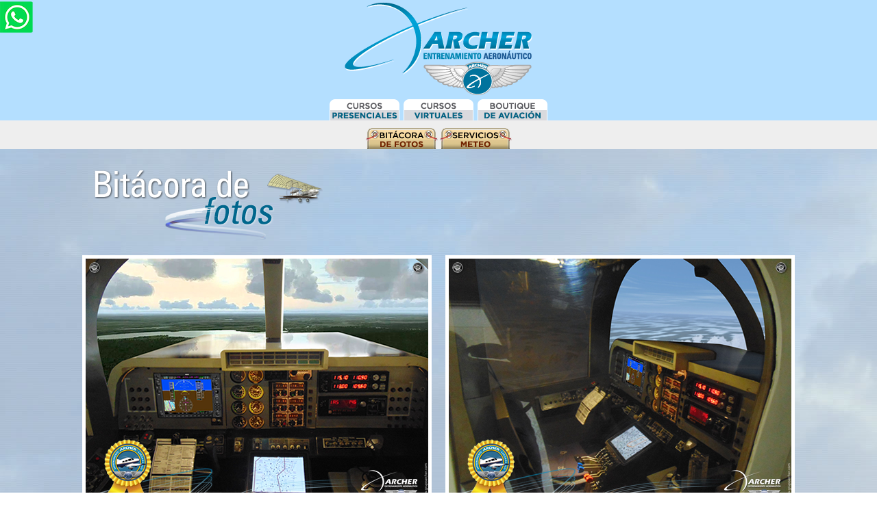

--- FILE ---
content_type: text/html
request_url: https://www.grupoarcher.com/aviacion/bitacora-fotos.html
body_size: 13615
content:
<!doctype html>
<html>
<head>

<!--inicio Analytics -->
<script>
  (function(i,s,o,g,r,a,m){i['GoogleAnalyticsObject']=r;i[r]=i[r]||function(){
  (i[r].q=i[r].q||[]).push(arguments)},i[r].l=1*new Date();a=s.createElement(o),
  m=s.getElementsByTagName(o)[0];a.async=1;a.src=g;m.parentNode.insertBefore(a,m)
  })(window,document,'script','https://www.google-analytics.com/analytics.js','ga');

  ga('create', 'UA-15123605-1', 'auto');
  ga('send', 'pageview');

</script>

<script type="text/javascript">
var _gaq = _gaq || [];
  _gaq.push(['_setAccount', 'UA-15123605-1']);
  _gaq.push(['_setDomainName', 'grupoarcher.com']);
  _gaq.push(['_trackPageview']);

  (function() {
    var ga = document.createElement('script'); ga.type = 'text/javascript'; ga.async = true;
    ga.src = ('https:' == document.location.protocol ? 'https://ssl' : 'http://www') + '.google-analytics.com/ga.js';
    var s = document.getElementsByTagName('script')[0]; s.parentNode.insertBefore(ga, s);
  })();
</script>
<!--fin Analytics -->

<link rel="shortcut icon" href="https://www.grupoarcher.com/favicon.ico">
<meta charset="UTF-8">
<!--INICIO linea para responsive -->
<meta name="viewport" content="width=device-width, initial-scale=1">
<!--FIN linea para responsive -->
<meta name="description" content="Escuela pionera en Colombia con más de 12 años de experiencia en cursos de Aviación para Aficionados y Repasos para Pilotos. Simulador de vuelo en Bogotá.">
<meta name="keywords" content="aviacion para aficionados, escuelas de aviacion bogota, cursos MOOC de Aviación, cursos de aviación online, pilotos virtuales, aviacion virtual bogota, cursos de aviación en colombia, quiero aprender a volar, vuelos recreativos en bogota, ultralivianos, aviones, piloto por un día y dos días, escuela de aviación para aficionados más antigua, cursos de pilotaje" />
<title>ARCHER :: Entrenamiento Aeronáutico :: Aviación para Aficionados :: Simulador de vuelo en Bogotá</title>
<style type="text/css">
@import url("estilos-general.css");
@import url("estilos-bitacora-fotos.css");
@import url("boilerplate.css");

body {
	margin-left: 0px;
	margin-top: 0px;
	margin-right: 0px;
	margin-bottom: 0px;
	background-image: url(img/fondo.jpg);
	background-repeat: repeat;
}
a:link {
	color: #00698C;
}
a:visited {
	color: #00698C;
}
a:hover {
	color: #036;
}
a:active {
	color: #00698C;
}
</style>
<!--INICIO Google Ads Global-->
<!-- Global site tag (gtag.js) - Google Ads: 10832172541 --> <script async src="https://www.googletagmanager.com/gtag/js?id=AW-10832172541"></script> <script> window.dataLayer = window.dataLayer || []; function gtag(){dataLayer.push(arguments);} gtag('js', new Date()); gtag('config', 'AW-10832172541'); 
</script> 
<!--FIN Google Ads Global-->
</head>

<body>
<div id="ws"><a href="https://wa.me/573105611753" target="_blank"><img src="img/whatsapp-archer.png" alt="Whatsapp de Archer aviación - Entrenamiento Aeronáutico, escuelas de aviación para aficionados en Bogotá"></a></div>
<div id="cabezote"><a href="index.html"><img src="img/logotipo-archer-aviacion.png" alt="Archer :: Entrenamiento Aeronáutico :: Aviación para Aficionados en Bogotá - Planes de simulador de vuelo y piloto por 1 día en Bogotá" name="logo" id="logo"></a></div>
<div id="botonesup"> <a href="cursos-presenciales-aviacion.html"><img src="img/b-cursos-presenciales-aviacion.png" alt="Cursos para pilotos aficionados, cursos de aviación para principiantes, cursos presenciales y online de aviación, repasos para Pilotos" class="img" id="enfrecuencia"></a><a href="cursos-virtuales-aviacion.html"><img src="img/b-cursos-virtuales-aviacion.png" alt="Simulador de vuelo profesional para Pilotos en Bogotá, Estudiantes para Pilotos Aficionados y Virtuales amantes del simulador de vuelo. Cursos online de aviación" class="img"></a><a href="tienda-aviacion/index.html"><img src="img/b-tienda-aviacion.png" alt="Tienda de artículos de aviación en Bogotá, regalos para amantes de los aviones, recordatorios y artículos aeronáuticos personalizados" class="img"></a></div>
<div id="botonesdown"><a href="bitacora-fotos.html"><img src="img/b-fotos-aviacion-archer.png" alt="Fotos de alumnos pilotos, imágenes de aviones, escuelas de aviación en Bogotá" class="img"></a><a href="servicios-met.html"><img src="img/b-servicios-meteorologicos-aviacion.png" alt="metars colombianos. Cartas de tiempo significativo Colombia. Material de aviación para Pilotos de Archer Entrenamiento Aeronáutico" class="img"></a></div>


<div id="titulo"><img src="img/titulo-bitacora-fotos.png" alt="Cursos para pilotos aficionados, pilotos virtuales, cursos presenciales y online de aviación, repasos para Pilotos"></div>

<!--central -->
<div id="fotos"><img src="img-bitacora-fotos/01-simulador-vuelo-bogota.png" alt="Simulador de vuelo en Bogotá, cursos de aviación para aficionados y de repasos para pilotos, piloto por 2 días, cursos introductorios de aviación, pilotos virtuales, escuela más antigua de aviación en Colombia en cursos para pilotos amateur"><img src="img-bitacora-fotos/02-simulador-vuelo-bogota.png" alt="Simulador de vuelo en Bogotá, cursos de aviación para aficionados y de repasos para pilotos, piloto por 2 días, cursos introductorios de aviación, pilotos virtuales, escuela más antigua de aviación en Colombia en cursos para pilotos amateur"><img src="img-bitacora-fotos/03-simulador-vuelo-bogota.png" alt="Simulador de vuelo en Bogotá, cursos de aviación para aficionados y de repasos para pilotos, piloto por 2 días, cursos introductorios de aviación, pilotos virtuales, escuela más antigua de aviación en Colombia en cursos para pilotos amateur"><img src="img-bitacora-fotos/juan-pablo.png" alt="Simulador de vuelo en Bogotá, cursos de aviación para aficionados y de repasos para pilotos, piloto por 2 días, cursos introductorios de aviación, pilotos virtuales, escuela más antigua de aviación en Colombia en cursos para pilotos amateur"><img src="img-bitacora-fotos/daniel.png" alt="Simulador de vuelo en Bogotá, cursos de aviación para aficionados y de repasos para pilotos, piloto por 2 días, cursos introductorios de aviación, pilotos virtuales, escuela más antigua de aviación en Colombia en cursos para pilotos amateur"><img src="img-bitacora-fotos/ingrid.png" alt="Simulador de vuelo en Bogotá, cursos de aviación para aficionados y de repasos para pilotos, piloto por 2 días, cursos introductorios de aviación, pilotos virtuales, escuela más antigua de aviación en Colombia en cursos para pilotos amateur"><img src="img-bitacora-fotos/guillermo-buitrago.png" alt="Simulador de vuelo en Bogotá, cursos de aviación para aficionados y de repasos para pilotos, piloto por 2 días, cursos introductorios de aviación, pilotos virtuales, escuela más antigua de aviación en Colombia en cursos para pilotos amateur"><img src="img-bitacora-fotos/felipe.png" alt="Preparación para Pilotos en Bogotá, cursos de aviación para aficionados y de repasos para pilotos, piloto por 2 días, cursos introductorios de aviación, pilotos virtuales, escuela más antigua de aviación en Colombia en cursos para pilotos amateur"><img src="img-bitacora-fotos/bogota-desde-el-aire.png" alt="Bogotá desde el aire, cursos de aviación para aficionados y de repasos para pilotos, piloto por 2 días, cursos introductorios de aviación, pilotos virtuales, escuela más antigua de aviación en Colombia en cursos para pilotos amateur"><img src="img-bitacora-fotos/alexis.png" alt="Simulador de vuelo en Bogotá, cursos de aviación para aficionados y de repasos para pilotos, piloto por 2 días, cursos introductorios de aviación, pilotos virtuales, escuela más antigua de aviación en Colombia en cursos para pilotos amateur"><img src="img-bitacora-fotos/layla.png" alt="Simulador de vuelo en Bogotá, cursos de aviación para aficionados y de repasos para pilotos, piloto por 2 días, cursos introductorios de aviación, pilotos virtuales, escuela más antigua de aviación en Colombia en cursos para pilotos amateur"><img src="img-bitacora-fotos/leonel.png" alt="Simulador de vuelo en Bogotá, cursos de aviación para aficionados y de repasos para pilotos, piloto por 2 días, cursos introductorios de aviación, pilotos virtuales, escuela más antigua de aviación en Colombia en cursos para pilotos amateur"><img src="img-bitacora-fotos/carolina.png" alt="Simulador de vuelo en Bogotá, cursos de aviación para aficionados y de repasos para pilotos, piloto por 2 días, cursos introductorios de aviación, pilotos virtuales, escuela más antigua de aviación en Colombia en cursos para pilotos amateur"><img src="img-bitacora-fotos/guillermo.png" alt="Simulador de vuelo en Bogotá, cursos de aviación para aficionados y de repasos para pilotos, piloto por 2 días, cursos introductorios de aviación, pilotos virtuales, escuela más antigua de aviación en Colombia en cursos para pilotos amateur"><img src="img-bitacora-fotos/marco-polo.png" alt="Simulador de vuelo en Bogotá, cursos de aviación para aficionados y de repasos para pilotos, piloto por 2 días, cursos introductorios de aviación, pilotos virtuales, escuela más antigua de aviación en Colombia en cursos para pilotos amateur"><img src="img-bitacora-fotos/sebastian.png" alt="Simulador de vuelo en Bogotá, cursos de aviación para aficionados y de repasos para pilotos, piloto por 2 días, cursos introductorios de aviación, pilotos virtuales, escuela más antigua de aviación en Colombia en cursos para pilotos amateur"><img src="img-bitacora-fotos/jorge.png" alt="Simulador de vuelo en Bogotá, cursos de aviación para aficionados y de repasos para pilotos, piloto por 2 días, cursos introductorios de aviación, pilotos virtuales, escuela más antigua de aviación en Colombia en cursos para pilotos amateur"><img src="img-bitacora-fotos/giovanni.png" alt="Simulador de vuelo en Bogotá, cursos de aviación para aficionados y de repasos para pilotos, piloto por 2 días, cursos introductorios de aviación, pilotos virtuales, escuela más antigua de aviación en Colombia en cursos para pilotos amateur"><img src="img-bitacora-fotos/oscar.png" alt="Simulador de vuelo en Bogotá, cursos de aviación para aficionados y de repasos para pilotos, piloto por 2 días, cursos introductorios de aviación, pilotos virtuales, escuela más antigua de aviación en Colombia en cursos para pilotos amateur"><img src="img-bitacora-fotos/Sabana-de-Bogota.png" alt="Sabana de Bogotá desde el aire, cursos de aviación para aficionados y de repasos para pilotos, piloto por 2 días, cursos introductorios de aviación, pilotos virtuales, escuela más antigua de aviación en Colombia en cursos para pilotos amateur"><img src="img-bitacora-fotos/javier-mauricio.png" alt="Simulador de vuelo en Bogotá, cursos de aviación para aficionados y de repasos para pilotos, piloto por 2 días, cursos introductorios de aviación, pilotos virtuales, escuela más antigua de aviación en Colombia en cursos para pilotos amateur"><img src="img-bitacora-fotos/vuelo-embalse-tomine.png" alt="Sobrevuelos por la Sabana de Bogotá, cursos de aviación para aficionados y de repasos para pilotos, piloto por 2 días, cursos introductorios de aviación, pilotos virtuales, escuela más antigua de aviación en Colombia en cursos para pilotos amateur"><img src="img-bitacora-fotos/juan-manuel.png" alt="Simulador de vuelo en Bogotá, cursos de aviación para aficionados y de repasos para pilotos, piloto por 2 días, cursos introductorios de aviación, pilotos virtuales, escuela más antigua de aviación en Colombia en cursos para pilotos amateur"></div>
<!--central -->

<div id="credito"><a href="https://www.facebook.com/archeraviacion/" target="_blank"><img src="img/facebook-archer-aviacion.png" alt="Cuenta Facebook Archer Entrenamiento Aeronáutico - Aviación" name="fb" class="img" id="fb"></a></a>&nbsp;&nbsp;<a href="https://www.instagram.com/archeraviacion/" target="_blank"><img src="img/instagram-archer-aviacion.png" alt="Cuenta Instagram Archer Entrenamiento Aeronáutico - Aviación" name="inst" class="img" id="inst"></a>&nbsp;&nbsp;<a href="https://twitter.com/grupoarcher" target="_blank"><img src="img/twitter-archer-aviacion.png" alt="Cuenta Twitter Archer Entrenamiento Aeronáutico - Aviación" name="tw" class="img" id="tw"></a>&nbsp;&nbsp;<a href="https://www.youtube.com/channel/UCn1rcSdLFM2R9_rmn4-wDvw" target="_blank"><img src="img/youtube-archer-aviacion.png" alt="Cuenta YouTube Archer Entrenamiento Aeronáutico - Aviación" name="yt" class="img" id="yt"></a>
  <!-- Place this tag where you want the +1 button to render. -->
  </a>
  <div class="g-plusone" data-annotation="inline" data-width="250"></div>
  <!-- Place this tag after the last +1 button tag. -->
  <script type="text/javascript">
  window.___gcfg = {lang: 'es-419'};

  (function() {
    var po = document.createElement('script'); po.type = 'text/javascript'; po.async = true;
    po.src = 'https://apis.google.com/js/plusone.js';
    var s = document.getElementsByTagName('script')[0]; s.parentNode.insertBefore(po, s);
  })();
  </script><br>
  ARCHER - Entrenamiento Aeronáutico - (57) 310 561 1753. Bogotá, Colombia<br />
&copy; Copyright<br />
<a href="tratamiento-datos-personales.html">Ley de Habeas Data</a><br>
<br>
<table width="165" border="0" align="center" cellpadding="0" cellspacing="0">
  <tr>
    <td valign="top"><img src="https://s06.flagcounter.com/mini/eIr0/bg_000000/txt_00A3D9/border_000000/flags_0/" alt="Free counters!" border="0" />&nbsp;</td>
  </tr>
</table>
<br>
</div>
</body>
</html>


--- FILE ---
content_type: text/html; charset=utf-8
request_url: https://accounts.google.com/o/oauth2/postmessageRelay?parent=https%3A%2F%2Fwww.grupoarcher.com&jsh=m%3B%2F_%2Fscs%2Fabc-static%2F_%2Fjs%2Fk%3Dgapi.lb.en.2kN9-TZiXrM.O%2Fd%3D1%2Frs%3DAHpOoo_B4hu0FeWRuWHfxnZ3V0WubwN7Qw%2Fm%3D__features__
body_size: 161
content:
<!DOCTYPE html><html><head><title></title><meta http-equiv="content-type" content="text/html; charset=utf-8"><meta http-equiv="X-UA-Compatible" content="IE=edge"><meta name="viewport" content="width=device-width, initial-scale=1, minimum-scale=1, maximum-scale=1, user-scalable=0"><script src='https://ssl.gstatic.com/accounts/o/2580342461-postmessagerelay.js' nonce="jp2J6J2hiS_vs9Yq3QoN6Q"></script></head><body><script type="text/javascript" src="https://apis.google.com/js/rpc:shindig_random.js?onload=init" nonce="jp2J6J2hiS_vs9Yq3QoN6Q"></script></body></html>

--- FILE ---
content_type: text/css
request_url: https://www.grupoarcher.com/aviacion/estilos-general.css
body_size: 4702
content:
@charset "UTF-8";
/* CSS Document */

img, object, embed, video {
	max-width: 100%;
}
/* IE 6 no admite max-width (anchura máxima), por lo que usa de manera predeterminada una anchura del 100% */
.ie6 img {
	width:100%;
}

/* 1. Diseño móvil: 480 px e inferior. */

#cabezote {
	margin-left: 0;
	width: 100%;
	text-align: center;
	background-color: #B4DFFF;
}
#botonesup {
	margin-left: 0;
	width: 100%;
	text-align: center;
	background-color: #B4DFFF;
}
#botonesdown {
	margin-left: 0;
	width: 100%;
	text-align: center;
	padding-bottom: 0px;
	padding-top: 10px;
	background-color: #EEEEEE;
}
#titulo {
	margin-left: 0;
	width: 100%;
	text-align: left;
}
#credito {
	clear: both;
	margin-left: 0;
	width: 100%;
	text-align: center;
	font-family: "Trebuchet MS", Arial, Helvetica, sans-serif;
	font-size: 12px;
	line-height: 20px;
	color: #999;
	padding-top: 7px;
	background: -moz-linear-gradient(top, #FFFFFF, #EEEEEE);
	background: -webkit-gradient(linear, left top, left bottom, from(#FFFFFF), to(#EEEEEE));
	background: -o-linear-gradient(#FFFFFF, #EEEEEE);
	background: linear-gradient(top, #FFFFFF, #EEEEEE);
}



/* 2. Diseño tableta: de 481 px a 768 px. Hereda estilos de: Diseño móvil. */

@media only screen and (min-width: 481px) {

#cabezote {
	margin-left: 0;
	width: 100%;
	text-align: center;
	background-color: #B4DFFF;
}
#botonesup {
	margin-left: 0;
	width: 100%;
	text-align: center;
	background-color: #B4DFFF;
}
#botonesdown {
	margin-left: 0;
	width: 100%;
	text-align: center;
	padding-bottom: 0px;
	padding-top: 10px;
	background-color: #EEEEEE;
}
#titulo {
	margin-left: 0;
	width: 100%;
	text-align: left;
}
#credito {
	clear: both;
	margin-left: 0;
	width: 100%;
	text-align: center;
	font-family: "Trebuchet MS", Arial, Helvetica, sans-serif;
	font-size: 12px;
	line-height: 20px;
	color: #999;
	padding-top: 7px;
	background: -moz-linear-gradient(top, #FFFFFF, #EEEEEE);
	background: -webkit-gradient(linear, left top, left bottom, from(#FFFFFF), to(#EEEEEE));
	background: -o-linear-gradient(#FFFFFF, #EEEEEE);
	background: linear-gradient(top, #FFFFFF, #EEEEEE);
}
}





/* 3. Diseño escritorio: de 769 px hasta un máximo de 1232 px.  Hereda estilos de: Diseño móvil y Diseño tableta. */

@media only screen and (min-width: 769px) {


#cabezote {
	margin-left: 0;
	width: 100%;
	text-align: center;
	background-color: #B4DFFF;
}
#botonesup {
	margin-left: 0;
	width: 100%;
	text-align: center;
	background-color: #B4DFFF;
}
#botonesdown {
	margin-left: 0;
	width: 100%;
	text-align: center;
	padding-bottom: 0px;
	padding-top: 10px;
	background-color: #EEEEEE;
}
#titulo {
	margin-left: 10%;
	width: 80%;
	text-align: left;
}
/*#credito {
	clear: both;
	margin-left: 0;
	width: 100%;
	text-align: center;
	font-family: "Trebuchet MS", Arial, Helvetica, sans-serif;
	font-size: 12px;
	line-height: 20px;
	color: #999;
	padding-top: 7px;
	background: -moz-linear-gradient(top, #000000, #00698C);
	background: -webkit-gradient(linear, left top, left bottom, from(#000000), to(#00698C));
	background: -o-linear-gradient(#000000, #00698C);
	background: linear-gradient(top, #000000, #00698C);
}*/
#credito {
	clear: both;
	margin-left: 0;
	width: 100%;
	text-align: center;
	font-family: "Trebuchet MS", Arial, Helvetica, sans-serif;
	font-size: 12px;
	line-height: 20px;
	color: #777;
	padding-top: 7px;
	background: -moz-linear-gradient(top, #FFFFFF, #AECDEF);
	background: -webkit-gradient(linear, left top, left bottom, from(#FFFFFF), to(#AECDEF));
	background: -o-linear-gradient(#FFFFFF, #AECDEF);
	background: linear-gradient(top, #FFFFFF, #AECDEF);
}

}


/* OTROS */

.img{
	-webkit-transition-duration: 0.1s;
}

.img:hover{
	-webkit-transform:scale(0.97);
}

.texto-parrafos-negrita {
	font-weight: bold;
}
.texto-parrafos-italic {
	font-style: italic;
}
.detalles-titulo {
	font-weight: normal;
	font-family: "Trebuchet MS", Arial, Helvetica, sans-serif;
	font-size: 16px;
	color: #FFF;
}
.detalles-titulo-destacado {
	font-weight: normal;
	font-family: "Trebuchet MS", Arial, Helvetica, sans-serif;
	font-size: 16px;
	color: #FFDC72;
}
.detalles-subtitulos {
	font-weight: normal;
	font-family: "Trebuchet MS", Arial, Helvetica, sans-serif;
	font-size: 14px;
	color: #FFDC72;
}

#ws {
	position: fixed;
	left: 0px;
	top: 0px;
}


/* ventana promoción inicio */
.modalDialog {
	position: fixed;
	top: 0;
	right: 0;
	bottom: 0;
	left: 0;
	background: rgba(0,0,0,0.8);
	z-index: 99999;
	opacity: 0;
	-webkit-transition: opacity 400ms ease-in;
	-moz-transition: opacity 400ms ease-in;
	transition: opacity 400ms ease-in;
	pointer-events: none;
	overflow: scroll;
}

.modalDialog:target {
	opacity:1;
	pointer-events: auto;
}
/* ventana promoción fin */


--- FILE ---
content_type: text/css
request_url: https://www.grupoarcher.com/aviacion/estilos-bitacora-fotos.css
body_size: 677
content:
@charset "UTF-8";
/* CSS Document */
img, object, embed, video {
	max-width: 100%;
}

/* estilos */


/* ------------------------------------------------------------- */
/* estilos RES */

/* Diseño móvil: 480 px e inferior */


#fotos {
	clear: none;
	float: left;
	margin-left: 0;
	width: 100%;
	display: block;
	text-align: center;
}


/* iPad */
@media only screen and (min-width: 481px) {

#fotos {
	clear: none;
	float: left;
	margin-left: 0;
	width: 100%;
	display: block;
	text-align: center;
}
}

/* comp */
@media only screen and (min-width: 1100px) {


#fotos {
	clear: none;
	float: left;
	margin-left: 0;
	width: 100%;
	display: block;
	text-align: center;
}

}


--- FILE ---
content_type: text/css
request_url: https://www.grupoarcher.com/aviacion/boilerplate.css
body_size: 10766
content:
@charset "utf-8";
/*
/* 
 * HTML5 ✰ Boilerplate
 *
 * Lo que sigue es el resultado de una intensa investigación sobre estilos válidos para múltiples navegadores. 
 * Los créditos figuran en línea; queremos expresar nuestro más sincero agradecimiento a Nicolas Gallagher, Jonathan Neal,
 * Kroc Camen y a la comunidad y el equipo de desarrollo de H5BP.
 *
 * Información detallada acerca de este CSS: h5bp.com/css
 * 
 * Modificaciones de Dreamweaver:
 * 1. Resaltado de selección convertido en comentario
 * 2. Eliminación de la sección de consultas de medios (añadimos la nuestra en un archivo independiente)
 *
 * ==|== normalizar ==========================================================
 */


/* =============================================================================
   Definiciones de pantalla de HTML5
   ========================================================================== */

article, aside, details, figcaption, figure, footer, header, hgroup, nav, section { display: block; }
audio, canvas, video { display: inline-block; *display: inline; *zoom: 1; }
audio:not([controls]) { display: none; }
[hidden] { display: none; }

/* =============================================================================
   Base
   ========================================================================== */

/*
 * 1. Corregir el texto que cambia de tamaño de forma extraña en IE6/7 cuando el tamaño de fuente del cuerpo se establece en unidades em
 * 2. Forzar la barra de desplazamiento vertical en navegadores distintos de IE
 * 3. Evitar el ajuste de tamaño de texto en iOS cuando cambia la orientación del dispositivo sin que se desactive el zoom de usuario: h5bp.com/g
 */

html { font-size: 100%; overflow-y: scroll; -webkit-text-size-adjust: 100%; -ms-text-size-adjust: 100%; }

body { margin: 0; font-size: 13px; line-height: 1.231; }

body, button, input, select, textarea { font-family: sans-serif; color: #222; }

/* 
 * Eliminar text-shadow (la sombra del texto) del resaltado de selección: h5bp.com/i
 * Estas declaraciones de selección deben ser independientes
 * También: rosa cálido. (o personalice el color de fondo para que se ajuste a su diseño)
 */

/* Dreamweaver: anule la conversión de estos en comentarios si desea personalizar el resaltado de selección
 *::-moz-selection { background: #fe57a1; color: #fff; text-shadow: none; }
 *::selection { background: #fe57a1; color: #fff; text-shadow: none; }
 */

/* =============================================================================
   Vínculos
   ========================================================================== */

a { color: #00e; }
a:visited { color: #551a8b; }
a:hover { color: #06e; }
a:focus { outline: thin dotted; }

/* Mejorar la legibilidad con foco y al pasar por encima en todos los navegadores: h5bp.com/h */
a:hover, a:active { outline: 0; }


/* =============================================================================
   Tipografía
   ========================================================================== */

abbr[title] { border-bottom: 1px dotted; }

b, strong { font-weight: bold; }

blockquote { margin: 1em 40px; }

dfn { font-style: italic; }

hr { display: block; height: 1px; border: 0; border-top: 1px solid #ccc; margin: 1em 0; padding: 0; }

ins { background: #ff9; color: #000; text-decoration: none; }

mark { background: #ff0; color: #000; font-style: italic; font-weight: bold; }

/* Repetir la declaración de la familia de fuentes monoespacio: h5bp.com/j */
pre, code, kbd, samp { font-family: monospace, monospace; _font-family: 'courier new', monospace; font-size: 1em; }

/* Mejorar la legibilidad del texto con formato preestablecido en todos los navegadores */
pre { white-space: pre; white-space: pre-wrap; word-wrap: break-word; }

q { quotes: none; }
q:before, q:after { content: ""; content: none; }

small { font-size: 85%; }

/* Colocar el contenido de subíndices y superíndices sin que se vea afectada line-height (la altura de línea): h5bp.com/k */
sub, sup { font-size: 75%; line-height: 0; position: relative; vertical-align: baseline; }
sup { top: -0.5em; }
sub { bottom: -0.25em; }


/* =============================================================================
   Listas
   ========================================================================== */

ul, ol { margin: 1em 0; padding: 0 0 0 40px; }
dd { margin: 0 0 0 40px; }
nav ul, nav ol { list-style: none; list-style-image: none; margin: 0; padding: 0; }


/* =============================================================================
   Contenido incrustado
   ========================================================================== */

/*
 * 1. Mejorar la calidad de imagen al aplicar escala en IE7: h5bp.com/d
  * 2. Eliminar el hueco entre imágenes y bordes en los contenedores de imágenes: h5bp.com/e 
 */

img { border: 0; -ms-interpolation-mode: bicubic; vertical-align: middle; }

/*
 * Corregir el desbordamiento no oculto en IE9 
 */

svg:not(:root) { overflow: hidden; }


/* =============================================================================
   Figuras
   ========================================================================== */

figure { margin: 0; }


/* =============================================================================
   Formularios
   ========================================================================== */

form { margin: 0; }
fieldset { border: 0; margin: 0; padding: 0; }

/* Indicar que 'label' desplaza el foco al elemento de formulario asociado */
label { cursor: pointer; }

/* 
 * 1. Corregir el color que no se hereda en IE6/7/8/9 
 * 2. Corregir la alineación que se muestra de manera extraña en IE6/7 
 */

legend { border: 0; *margin-left: -7px; padding: 0; }

/*
 * 1. Corregir el tamaño de fuente que no se hereda en todos los navegadores
 * 2. Eliminar márgenes en FF3/4 S5 Chrome
 * 3. Definir una visualización con alineación vertical coherente en todos los navegadores
 */

button, input, select, textarea { font-size: 100%; margin: 0; vertical-align: baseline; *vertical-align: middle; }

/*
 * 1. Definir line-height (la altura de línea) como normal para que coincida con FF3/4 (configurar mediante !important en la hoja de estilos UA)
 * 2. Corregir el espaciado interno que se muestra de manera extraña en IE6/7
 */

button, input { line-height: normal; *overflow: visible; }

/*
 * Reintroducir el espaciado interno en 'table' para evitar problemas de solapamiento y espacio en blanco en IE6/7
 */

table button, table input { *overflow: auto; }

/*
 * 1. Mostrar cursor de mano para elementos de formulario en los que se puede hacer clic
 * 2. Permitir la aplicación de estilo a los elementos de formulario en los que se puede hacer clic en iOS
 */

button, input[type="button"], input[type="reset"], input[type="submit"] { cursor: pointer; -webkit-appearance: button; }

/*
 * Tamaño y aspecto coherentes para los cuadros
 */

input[type="checkbox"], input[type="radio"] { box-sizing: border-box; }
input[type="search"] { -webkit-appearance: textfield; -moz-box-sizing: content-box; -webkit-box-sizing: content-box; box-sizing: content-box; }
input[type="search"]::-webkit-search-decoration { -webkit-appearance: none; }

/* 
 * Eliminar el relleno y el borde interno en FF3/4: h5bp.com/l 
 */

button::-moz-focus-inner, input::-moz-focus-inner { border: 0; padding: 0; }

/* 
 * 1. Eliminar la barra de desplazamiento vertical predeterminada en IE6/7/8/9 
 * 2. Permitir solo el cambio de tamaño vertical
 */

textarea { overflow: auto; vertical-align: top; resize: vertical; }

/* Colores para la validez del formulario */
input:valid, textarea:valid {  }
input:invalid, textarea:invalid { background-color: #f0dddd; }


/* =============================================================================
   Tablas
   ========================================================================== */

table { border-collapse: collapse; border-spacing: 0; }
td { vertical-align: top; }


/* ==|== estilos principales =====================================================
   Autor: 
   ========================================================================== */
















/* ==|== clases de aplicación auxiliar no semánticas ========================================
   Defina sus estilos antes de iniciar esta sección.
   ========================================================================== */

/* Para sustitución de imagen */
.ir { display: block; border: 0; text-indent: -999em; overflow: hidden; background-color: transparent; background-repeat: no-repeat; text-align: left; direction: ltr; }
.ir br { display: none; }

/* Ocultar a los lectores de pantalla y los navegadores: h5bp.com/u */
.hidden { display: none !important; visibility: hidden; }

/* Ocultar solo visualmente, pero mantenerlo disponible para lectores de pantalla: h5bp.com/v */
.visuallyhidden { border: 0; clip: rect(0 0 0 0); height: 1px; margin: -1px; overflow: hidden; padding: 0; position: absolute; width: 1px; }

/* Amplía la clase .visuallyhidden para permitir que se pueda situar el foco en el elemento al navegar hasta él a través del teclado: h5bp.com/p */
.visuallyhidden.focusable:active, .visuallyhidden.focusable:focus { clip: auto; height: auto; margin: 0; overflow: visible; position: static; width: auto; }

/* Ocultar visualmente y a los lectores de pantalla, pero mantener el diseño */
.invisible { visibility: hidden; }

/* Contiene cuadros flotantes: h5bp.com/q */ 
.clearfix:before, .clearfix:after { content: ""; display: table; }
.clearfix:after { clear: both; }
.clearfix { zoom: 1; }


/* ==|== estilos de impresión =======================================================
   Estilos de impresión.
   Situados en línea para evitar la conexión HTTP requerida: h5bp.com/r
   ========================================================================== */
 
 @media print {
  * { background: transparent !important; color: black !important; text-shadow: none !important; filter:none !important; -ms-filter: none !important; } /* La impresión en negro es más rápida: h5bp.com/s */
  a, a:visited { text-decoration: underline; }
  a[href]:after { content: " (" attr(href) ")"; }
  abbr[title]:after { content: " (" attr(title) ")"; }
  .ir a:after, a[href^="javascript:"]:after, a[href^="#"]:after { content: ""; }  /* No mostrar para imágenes ni para código javascript/vínculos internos */
  pre, blockquote { border: 1px solid #999; page-break-inside: avoid; }
  thead { display: table-header-group; } /* h5bp.com/t */
  tr, img { page-break-inside: avoid; }
  img { max-width: 100% !important; }
  @page { margin: 0.5cm; }
  p, h2, h3 { orphans: 3; widows: 3; }
  h2, h3 { page-break-after: avoid; }
}


--- FILE ---
content_type: text/plain
request_url: https://www.google-analytics.com/j/collect?v=1&_v=j102&a=511078970&t=pageview&_s=1&dl=https%3A%2F%2Fwww.grupoarcher.com%2Faviacion%2Fbitacora-fotos.html&ul=en-us%40posix&dt=ARCHER%20%3A%3A%20Entrenamiento%20Aeron%C3%A1utico%20%3A%3A%20Aviaci%C3%B3n%20para%20Aficionados%20%3A%3A%20Simulador%20de%20vuelo%20en%20Bogot%C3%A1&sr=1280x720&vp=1280x720&_utma=16776416.1030784350.1768668665.1768668665.1768668665.1&_utmz=16776416.1768668665.1.1.utmcsr%3D(direct)%7Cutmccn%3D(direct)%7Cutmcmd%3D(none)&_utmht=1768668664877&_u=IQBCAEABAAAAACAAI~&jid=1907256937&gjid=718473168&cid=1030784350.1768668665&tid=UA-15123605-1&_gid=991286802.1768668665&_r=1&_slc=1&z=1150484627
body_size: -451
content:
2,cG-H6S7NM9J4W